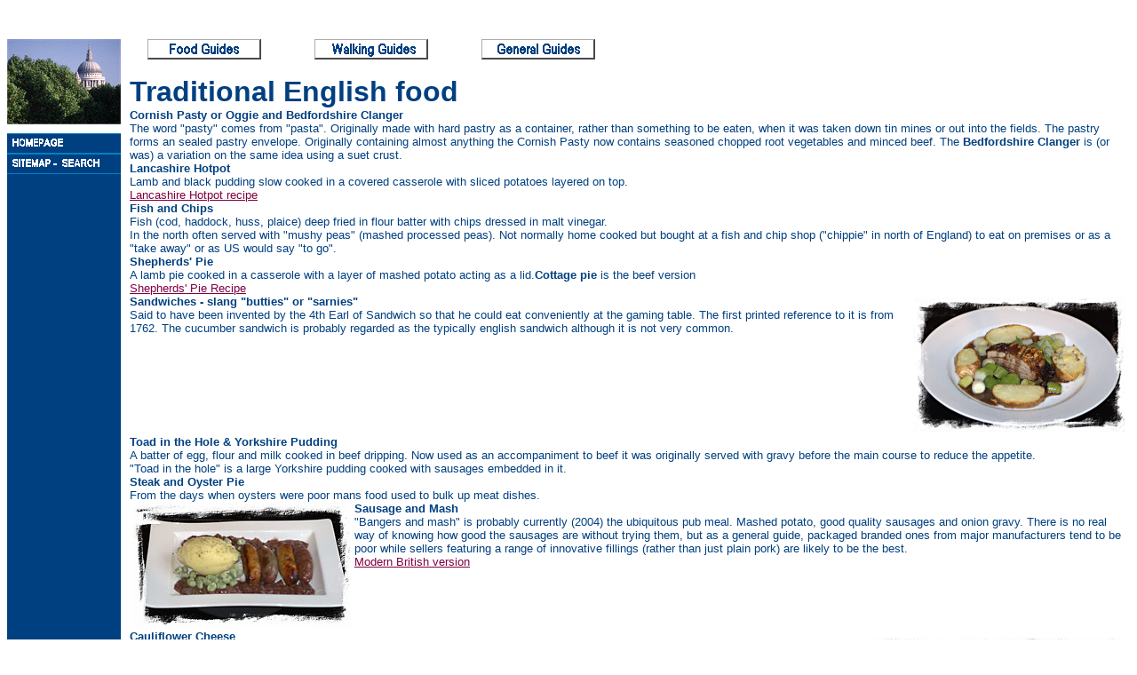

--- FILE ---
content_type: text/html
request_url: http://www.fellwalk.co.uk/londonfood2.htm
body_size: 14146
content:
<!doctype html public "-//w3c//dtd html 4.0 transitional//en">
<html>
<head>
   <meta http-equiv="Content-Type" content="text/html; charset=iso-8859-1">
   <meta name="GENERATOR" content="Mozilla/4.7 [en-gb]C-NSCPCD  (Win98; U) [Netscape]">
   <meta name="Author" content="Mike Reid">
   <meta name="Description" content="Traditional English food">
   <meta name="KeyWords" content="English,food">
   <title>Traditional English food</title>
</head>
<body text="#004080" bgcolor="#FFFFFF" link="#800040" vlink="#0000FF" alink="#FF0000">
&nbsp;
<table CELLSPACING=0 CELLPADDING=0 >
<caption>&nbsp;
<br><tbody>
<br></tbody></caption>

<tr VALIGN=TOP>
<td VALIGN=TOP ROWSPAN="25" WIDTH="128" BGCOLOR="#004080">
<center><img SRC="londonsp.gif" ALT="London" BORDER=0 height=96 width=128><img SRC="spacer.gif" height=10 width=128><a href="london.htm"><img SRC="homebut.gif" ALT="home" BORDER=0 height=23 width=128></a><a href="page18.htm"><img SRC="inxbut.gif" ALT="Site map" BORDER=0 height=23 width=128 align=CENTER></a></center>

<p><br>
<br>
<br>
<br>
<br>
<br>
<br>
<br>
<br>
<br>
<br>
<br>
<br>
<br>
<br>
<br>
<br>
<br>
<br>
<br>
<br>
<br>
<br>
<br>
<br>
<br>
<br>
<br>
<br>
<br>
<br>
<br>
<br>
<br>
<br>
<br>
<br>
<br>
<br>
<br>
<br>
<br>
<br>
<br>
<br>
<br>
<br>
<br>
<br>
<br>
<br>
<br>
<br>
<br>
<br>
<br>
<br>
<br>
<br>
<br>
<br>
<br>
<p>&nbsp;</td>
</tr>

<tr>
<td VALIGN=TOP COLSPAN="2"><a href="londonfood.htm#guides"><img SRC="londonbut1.gif" ALT="Food guides" HSPACE=30 BORDER=0 height=23 width=128></a><a href="london.htm#books"><img SRC="londonbut2.gif" ALT="Walking guides" HSPACE=30 BORDER=0 height=23 width=128></a><a href="london.htm#general"><img SRC="londonbut3.gif" ALT="General London Guides" HSPACE=30 BORDER=0 height=23 width=128></a></td>
</tr>

<tr>
<td></td>

<td>
<br><b><font face="Arial,Helvetica"><font color="#004080"><font size=+3>Traditional
English food</font></font></font></b></td>
</tr>

<tr>
<td VALIGN=TOP NOWRAP WIDTH="10" BGCOLOR="#FFFFFF"></td>

<td ALIGN=LEFT BGCOLOR="#FFFFFF"></td>
</tr>

<tr>
<td ALIGN=CENTER BGCOLOR="#FFFFFF"></td>

<td><b><font face="Arial,Helvetica"><font color="#004080"><font size=-1>Cornish
Pasty or Oggie and Bedfordshire Clanger</font></font></font></b>
<br><font face="Arial,Helvetica"><font color="#004080"><font size=-1>The
word "pasty" comes from "pasta". Originally made with hard pastry as a
container, rather than something to be eaten, when it was taken down tin
mines or out into the fields. The pastry forms an sealed pastry envelope.
Originally containing almost anything the Cornish Pasty now contains seasoned
chopped root vegetables and minced beef. The <b>Bedfordshire Clanger</b>
is (or was) a variation on the same idea using a suet crust.</font></font></font></td>

<td ALIGN=LEFT VALIGN=TOP BGCOLOR="#FFFFFF"></td>
</tr>

<tr>
<td></td>

<td><b><font face="Arial,Helvetica"><font color="#004080"><font size=-1>Lancashire
Hotpot</font></font></font></b>
<br><font face="Arial,Helvetica"><font color="#004080"><font size=-1>Lamb
and black pudding slow cooked in a covered casserole with sliced potatoes
layered on top.</font></font></font>
<br><font face="Arial,Helvetica"><font color="#004080"><font size=-1><a href="londonfood5.htm">Lancashire
Hotpot recipe</a></font></font></font></td>

<td></td>
</tr>

<tr>
<td></td>

<td><b><font face="Arial,Helvetica"><font color="#004080"><font size=-1>Fish
and Chips</font></font></font></b>
<br><font face="Arial,Helvetica"><font color="#004080"><font size=-1>Fish
(cod, haddock, huss, plaice) deep fried in flour batter with chips dressed
in malt vinegar.</font></font></font>
<br><font face="Arial,Helvetica"><font color="#004080"><font size=-1>In
the north often served with "mushy peas" (mashed processed peas). Not normally
home cooked but bought at a fish and chip shop ("chippie" in north of England)
to eat on premises or as a "take away" or as US would say "to go".</font></font></font></td>

<td></td>
</tr>

<tr>
<td></td>

<td><b><font face="Arial,Helvetica"><font color="#004080"><font size=-1>Shepherds'
Pie</font></font></font></b>
<br><font face="Arial,Helvetica"><font color="#004080"><font size=-1>A
lamb pie cooked in a casserole with a layer of mashed potato acting as
a lid.<b>Cottage pie </b>is the beef version</font></font></font>
<br><font face="Arial,Helvetica"><font color="#004080"><font size=-1><a href="londonfood3.htm#recipe">Shepherds'
Pie Recipe</a></font></font></font></td>

<td></td>
</tr>

<tr>
<td></td>

<td><a href="bellyofpork.htm"><img SRC="bellyofpork.gif" ALT="Belly of pork" BORDER=0 height=158 width=250 align=RIGHT></a><b><font face="Arial,Helvetica"><font color="#004080"><font size=-1>Sandwiches
- slang "butties" or "sarnies"</font></font></font></b>
<br><font face="Arial,Helvetica"><font color="#004080"><font size=-1>Said
to have been invented by the 4th Earl of Sandwich so that he could eat
conveniently at the gaming table. The first printed reference to it is
from 1762. The cucumber sandwich is probably regarded as the typically
english sandwich although it is not very common.</font></font></font></td>

<td></td>
</tr>

<tr>
<td></td>

<td HEIGHT="20"><b><font face="Arial,Helvetica"><font color="#004080"><font size=-1>Toad
in the Hole &amp; Yorkshire Pudding</font></font></font></b>
<br><font face="Arial,Helvetica"><font color="#004080"><font size=-1>A
batter of egg, flour and milk cooked in beef dripping. Now used as an accompaniment
to beef it was originally served with gravy before the main course to reduce
the appetite.</font></font></font>
<br><font face="Arial,Helvetica"><font color="#004080"><font size=-1>"Toad
in the hole" is a large Yorkshire pudding cooked with sausages embedded
in it.</font></font></font>
<br><b><font face="Arial,Helvetica"><font color="#004080"><font size=-1>Steak
and Oyster Pie</font></font></font></b>
<br><font face="Arial,Helvetica"><font color="#004080"><font size=-1>From
the days when oysters were poor mans food used to bulk up meat dishes.</font></font></font></td>

<td></td>
</tr>

<tr>
<td></td>

<td><a href="sausagemash.htm"><img SRC="sausagemash1.jpg" ALT="Sausage and mash" BORDER=0 height=144 width=250 align=LEFT></a><b><font face="Arial,Helvetica"><font color="#004080"><font size=-1>Sausage
and Mash</font></font></font></b>
<br><font face="Arial,Helvetica"><font color="#004080"><font size=-1>"Bangers
and mash" is probably currently (2004) the ubiquitous pub meal. Mashed
potato, good quality sausages and onion gravy. There is no real way of
knowing how good the sausages are without trying them, but as a general
guide, packaged branded ones from major manufacturers tend to be poor while
sellers featuring a range of innovative fillings (rather than just plain
pork) are likely to be the best.</font></font></font>
<br><font face="Arial,Helvetica"><font color="#004080"><font size=-1><a href="amusebouche.htm#sausagemash">Modern
British version</a></font></font></font></td>

<td></td>
</tr>

<tr>
<td></td>

<td><img SRC="c_cheese.jpg" ALT="Cauliflower cheese" height=230 width=300 align=RIGHT><b><font face="Arial,Helvetica"><font color="#004080"><font size=-1>Cauliflower
Cheese</font></font></font></b>
<br><font face="Arial,Helvetica"><font color="#004080"><font size=-1>Boil
or steam a cauliflower until al dente (either whole or in florets). Melt
butter and make a roux with white flour, add milk gradually until thick
sauce obtained. Add mustard powder and freshly ground white pepper. Stir
in grated or crumbled hard cheese such as cheddar until it melts. Do not
overcook. Drain cauliflower carefully, place in bowls that will be safe
under the grill and coat with the cheese sauce, sprinkle with more cheese
and brown under grill.&nbsp;</font></font></font></td>

<td></td>
</tr>

<tr>
<td></td>

<td><b><font face="Arial,Helvetica"><font size=-1>Stargazey Pie</font></font></b>
<br><font face="Arial,Helvetica"><font size=-1>A Cornish pilchard pie with
the heads sticking out of the pastry.&nbsp;</font></font></td>

<td></td>
</tr>

<tr>
<td></td>

<td><b><font face="Arial,Helvetica"><font size=-1>Bakewell Tart</font></font></b>
<br><font face="Arial,Helvetica"><font size=-1>A short crust pastry tart
filled with jam, ground almonds and beaten egg.&nbsp;</font></font></td>

<td></td>
</tr>

<tr>
<td></td>

<td><b><font face="Arial,Helvetica"><font size=-1>West Country Clotted
Cream Tea</font></font></b>
<br><font face="Arial,Helvetica"><font size=-1>Drop scones served with
strawberry jam and clotted cream, served with a pot of tea and extra hot
water to top it up.</font></font></td>

<td></td>
</tr>

<tr>
<td></td>

<td><b><font face="Arial,Helvetica"><font size=-1>Potted Shrimps</font></font></b>
<br><font face="Arial,Helvetica"><font size=-1>Lightly seasoned Morecombe
Bay shrimps in butter.</font></font></td>

<td></td>
</tr>

<tr>
<td></td>

<td><b><font face="Arial,Helvetica"><font size=-1>Pork Pies</font></font></b>
<br><font face="Arial,Helvetica"><font size=-1>Melton Mowbray raised pork
pies are made from lard pastry, filled with chopped pork, topped off with
pork jelly. A little anchovy sauce is added.</font></font></td>

<td></td>
</tr>

<tr>
<td></td>

<td ALIGN=LEFT><b><font face="Arial,Helvetica"><font size=-1>Suet puddings</font></font></b>
<br><font face="Arial,Helvetica"><font size=-1>Suet is fat found around
the kidneys of cattle, used to make a kind of soft pastry filled with steak
and kidney or as a dessert with something sweet like golden syrup."Spotted
Dick and Custard" is a rather alarmingly named sweet variety.</font></font>
<br><font face="Arial,Helvetica"><font size=-1>Probably the nicest savoury
form is a bacon and sage roll.</font></font></td>

<td></td>
</tr>

<tr>
<td></td>

<td><b><font face="Arial,Helvetica"><font size=-1>Bubble and Squeak</font></font></b>
<br><font face="Arial,Helvetica"><font size=-1>Left over cabbage and mashed
potato made into patties and shallow fried.</font></font></td>

<td></td>
</tr>

<tr>
<td></td>

<td><b><font face="Arial,Helvetica"><font size=-1>Pie and Mash</font></font></b>
<br><font face="Arial,Helvetica"><font size=-1>Pie and Mash shops are a
traditional London speciality. They serve jellied eels, meat pies and mashed
potato with a "liquor" which is a type of parsley sauce.&nbsp;</font></font>
<br><font face="Arial,Helvetica"><font size=-1><a href="http://www.pieshop.co.uk">&lt;Goddards
pie shop website></a></font></font></td>

<td></td>
</tr>

<tr>
<td></td>

<td><a NAME="breakfast"></a><b><font face="Arial,Helvetica"><font color="#0080C0"><font size=-1>Breakfasts</font></font></font></b>
<br><b><font face="Arial,Helvetica"><font size=-1>English Cooked Breakfast</font></font></b>
<br><font face="Arial,Helvetica"><font size=-1>The "Full English Breakfast"
is rarely eaten at home but is looked forward to when staying in hotels.
Fried bacon, sausages, fried egg, black pudding, fried tomatoes, fried
bread and baked beans followed by toast and marmalade with a pot of tea.</font></font></td>

<td></td>
</tr>

<tr>
<td></td>

<td><img SRC="haddock.gif" ALT="smoked haddock" height=210 width=310 align=RIGHT><b><font face="Arial,Helvetica"><font size=-1>Smoked
Haddock and poached egg</font></font></b>
<br><font face="Arial,Helvetica"><font size=-1>Traditionally dyed a garish
yellow nowadays increasingly eaten undyed.</font></font></td>

<td></td>
</tr>

<tr>
<td></td>

<td><b><font face="Arial,Helvetica"><font size=-1>Kippers</font></font></b>
<br><font face="Arial,Helvetica"><font size=-1>A split and smoked herring
used as an alternative to the "cooked breakfast" above.</font></font></td>

<td></td>
</tr>

<tr>
<td></td>

<td><b><font face="Arial,Helvetica"><font size=-1>Herrings in oatmeal</font></font></b>
<br><font face="Arial,Helvetica"><font size=-1>Probably more Scottish than
English.</font></font>
<p><font face="Arial,Helvetica"><font size=-1><a href="salmoninoatmeal.htm">Recipe:
Salmon in oatmeal (main course)</a></font></font>
<br>&nbsp;</td>

<td></td>
</tr>

<tr>
<td></td>

<td><img SRC="hartley.jpg" VSPACE=5 height=140 width=92 align=LEFT><a NAME="hartley"></a><b><font face="Arial,Helvetica">Food
in England - Dorothy Hartley</font></b>
<br><font face="Arial,Helvetica"><font size=-1>First published in 1954,
full of recipes, anecdotes and information on how to cook in the days before
meat came in a plastic wrapper. English cooking from the earliest times.</font></font>
<p><font face="Arial,Helvetica"><font size=-1>"A classic book without a
worthy successor - a must for any keen English cook" Delia Smith.</font></font>
<br><font face="Arial,Helvetica"><font size=-1>"A true source-book, a labour
of love...a plum-pudding of a book - stuffed with all manner of delicious
things, and all the better for the keeping" Elisabeth Luard</font></font>
<br><font face="Arial,Helvetica"><font size=-1>Some chapter headings:-</font></font>
<br><font face="Arial,Helvetica"><font size=-1>English Kitchens - Fuel
&amp; Fireplaces - Meat - Poultry and Game - Eggs - Mediaeval Feast and
Famine - Magic &amp; Religion - Fish - Seaweed - Fungi - Elizabethan Households
- The New World - Salting and Drying - House &amp; Garden in 1600 - Vegetables
- Coaching days - Fruit and Herbs - The Hafod - Dairy - Bread - Drinks
- Industrial revolution - Pies and Puddings, Pastries, Cakes.&nbsp;</font></font>
<br><a href="http://www.amazon.co.uk/exec/obidos/ASIN/0316852058/fellwalkersoftwa"><img SRC="price.gif" HSPACE=5 BORDER=0 height=20 width=50 align=CENTER></a><a href="http://www.Amazon.com/exec/obidos/ASIN/1854104063/fellwalkersoft-20"><img SRC="pricedollar_na.gif" HSPACE=5 BORDER=0 height=20 width=50 align=CENTER></a>
<p><font face="Arial,Helvetica"><a href="londonfood.htm">Back&nbsp;</a></font>
<br><font face="Arial,Helvetica"><a href="london.htm">London walks </a>homepage</font>
<br><font face="Arial,Helvetica"><a href="ebooks2.htm">Modern British cookery
books</a></font>
<br><font face="Arial,Helvetica"><a href="amusebouche.htm">Modern British
recipes</a></font></td>

<td></td>
</tr>

<tr>
<td ALIGN=CENTER></td>

<td ALIGN=RIGHT></td>

<td ALIGN=RIGHT></td>
</tr>
</table>

<br>&nbsp;
<br>&nbsp;
<br>&nbsp;
</body>
</html>
